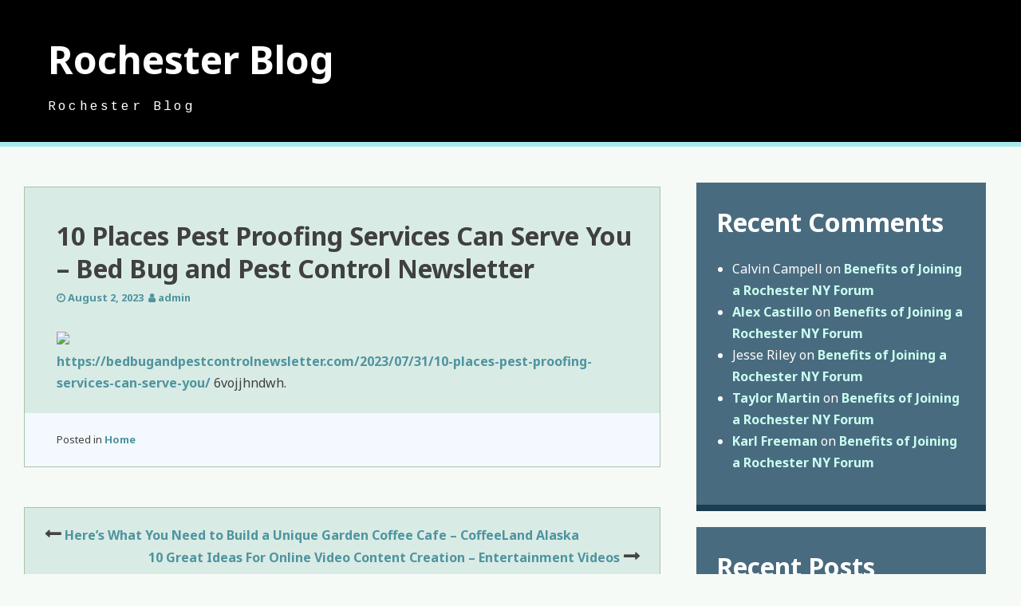

--- FILE ---
content_type: text/html; charset=UTF-8
request_url: https://digrochester.com/2023/08/10-places-pest-proofing-services-can-serve-you-bed-bug-and-pest-control-newsletter/
body_size: 9847
content:
<!DOCTYPE html>
<html lang="en-US">
<head>
<meta charset="UTF-8">
<meta name="viewport" content="width=device-width, initial-scale=1">
<link rel="profile" href="http://gmpg.org/xfn/11">
<link rel="pingback" href="https://digrochester.com/xmlrpc.php">

<meta name='robots' content='index, follow, max-image-preview:large, max-snippet:-1, max-video-preview:-1' />

	<!-- This site is optimized with the Yoast SEO plugin v26.7 - https://yoast.com/wordpress/plugins/seo/ -->
	<title>10 Places Pest Proofing Services Can Serve You - Bed Bug and Pest Control Newsletter - Rochester Blog</title>
	<link rel="canonical" href="https://digrochester.com/2023/08/10-places-pest-proofing-services-can-serve-you-bed-bug-and-pest-control-newsletter/" />
	<meta property="og:locale" content="en_US" />
	<meta property="og:type" content="article" />
	<meta property="og:title" content="10 Places Pest Proofing Services Can Serve You - Bed Bug and Pest Control Newsletter - Rochester Blog" />
	<meta property="og:description" content="https://bedbugandpestcontrolnewsletter.com/2023/07/31/10-places-pest-proofing-services-can-serve-you/ 6vojjhndwh." />
	<meta property="og:url" content="https://digrochester.com/2023/08/10-places-pest-proofing-services-can-serve-you-bed-bug-and-pest-control-newsletter/" />
	<meta property="og:site_name" content="Rochester Blog" />
	<meta property="article:published_time" content="2023-08-02T04:05:02+00:00" />
	<meta property="og:image" content="https://bedbugandpestcontrolnewsletter.com/wp-content/uploads/2023/07/586652.jpg" />
	<meta name="author" content="admin" />
	<meta name="twitter:card" content="summary_large_image" />
	<meta name="twitter:label1" content="Written by" />
	<meta name="twitter:data1" content="admin" />
	<script type="application/ld+json" class="yoast-schema-graph">{"@context":"https://schema.org","@graph":[{"@type":"Article","@id":"https://digrochester.com/2023/08/10-places-pest-proofing-services-can-serve-you-bed-bug-and-pest-control-newsletter/#article","isPartOf":{"@id":"https://digrochester.com/2023/08/10-places-pest-proofing-services-can-serve-you-bed-bug-and-pest-control-newsletter/"},"author":{"name":"admin","@id":"https://digrochester.com/#/schema/person/36515602df8a191db698f8e6d387ff90"},"headline":"10 Places Pest Proofing Services Can Serve You &#8211; Bed Bug and Pest Control Newsletter","datePublished":"2023-08-02T04:05:02+00:00","mainEntityOfPage":{"@id":"https://digrochester.com/2023/08/10-places-pest-proofing-services-can-serve-you-bed-bug-and-pest-control-newsletter/"},"wordCount":19,"commentCount":0,"image":{"@id":"https://digrochester.com/2023/08/10-places-pest-proofing-services-can-serve-you-bed-bug-and-pest-control-newsletter/#primaryimage"},"thumbnailUrl":"https://bedbugandpestcontrolnewsletter.com/wp-content/uploads/2023/07/586652.jpg","articleSection":["Home"],"inLanguage":"en-US","potentialAction":[{"@type":"CommentAction","name":"Comment","target":["https://digrochester.com/2023/08/10-places-pest-proofing-services-can-serve-you-bed-bug-and-pest-control-newsletter/#respond"]}]},{"@type":"WebPage","@id":"https://digrochester.com/2023/08/10-places-pest-proofing-services-can-serve-you-bed-bug-and-pest-control-newsletter/","url":"https://digrochester.com/2023/08/10-places-pest-proofing-services-can-serve-you-bed-bug-and-pest-control-newsletter/","name":"10 Places Pest Proofing Services Can Serve You - Bed Bug and Pest Control Newsletter - Rochester Blog","isPartOf":{"@id":"https://digrochester.com/#website"},"primaryImageOfPage":{"@id":"https://digrochester.com/2023/08/10-places-pest-proofing-services-can-serve-you-bed-bug-and-pest-control-newsletter/#primaryimage"},"image":{"@id":"https://digrochester.com/2023/08/10-places-pest-proofing-services-can-serve-you-bed-bug-and-pest-control-newsletter/#primaryimage"},"thumbnailUrl":"https://bedbugandpestcontrolnewsletter.com/wp-content/uploads/2023/07/586652.jpg","datePublished":"2023-08-02T04:05:02+00:00","author":{"@id":"https://digrochester.com/#/schema/person/36515602df8a191db698f8e6d387ff90"},"breadcrumb":{"@id":"https://digrochester.com/2023/08/10-places-pest-proofing-services-can-serve-you-bed-bug-and-pest-control-newsletter/#breadcrumb"},"inLanguage":"en-US","potentialAction":[{"@type":"ReadAction","target":["https://digrochester.com/2023/08/10-places-pest-proofing-services-can-serve-you-bed-bug-and-pest-control-newsletter/"]}]},{"@type":"ImageObject","inLanguage":"en-US","@id":"https://digrochester.com/2023/08/10-places-pest-proofing-services-can-serve-you-bed-bug-and-pest-control-newsletter/#primaryimage","url":"https://bedbugandpestcontrolnewsletter.com/wp-content/uploads/2023/07/586652.jpg","contentUrl":"https://bedbugandpestcontrolnewsletter.com/wp-content/uploads/2023/07/586652.jpg"},{"@type":"BreadcrumbList","@id":"https://digrochester.com/2023/08/10-places-pest-proofing-services-can-serve-you-bed-bug-and-pest-control-newsletter/#breadcrumb","itemListElement":[{"@type":"ListItem","position":1,"name":"Home","item":"https://digrochester.com/"},{"@type":"ListItem","position":2,"name":"10 Places Pest Proofing Services Can Serve You &#8211; Bed Bug and Pest Control Newsletter"}]},{"@type":"WebSite","@id":"https://digrochester.com/#website","url":"https://digrochester.com/","name":"Rochester Blog","description":"Rochester Blog","potentialAction":[{"@type":"SearchAction","target":{"@type":"EntryPoint","urlTemplate":"https://digrochester.com/?s={search_term_string}"},"query-input":{"@type":"PropertyValueSpecification","valueRequired":true,"valueName":"search_term_string"}}],"inLanguage":"en-US"},{"@type":"Person","@id":"https://digrochester.com/#/schema/person/36515602df8a191db698f8e6d387ff90","name":"admin","image":{"@type":"ImageObject","inLanguage":"en-US","@id":"https://digrochester.com/#/schema/person/image/","url":"https://secure.gravatar.com/avatar/9baecf92bae6639a4e61738fb5c8b53b063b214f232b91bd950a7b295f0cd154?s=96&d=mm&r=g","contentUrl":"https://secure.gravatar.com/avatar/9baecf92bae6639a4e61738fb5c8b53b063b214f232b91bd950a7b295f0cd154?s=96&d=mm&r=g","caption":"admin"},"url":"https://digrochester.com/author/admin/"}]}</script>
	<!-- / Yoast SEO plugin. -->


<link rel='dns-prefetch' href='//fonts.googleapis.com' />
<link rel="alternate" type="application/rss+xml" title="Rochester Blog &raquo; Feed" href="https://digrochester.com/feed/" />
<link rel="alternate" type="application/rss+xml" title="Rochester Blog &raquo; Comments Feed" href="https://digrochester.com/comments/feed/" />
<link rel="alternate" type="application/rss+xml" title="Rochester Blog &raquo; 10 Places Pest Proofing Services Can Serve You &#8211; Bed Bug and Pest Control Newsletter Comments Feed" href="https://digrochester.com/2023/08/10-places-pest-proofing-services-can-serve-you-bed-bug-and-pest-control-newsletter/feed/" />
<link rel="alternate" title="oEmbed (JSON)" type="application/json+oembed" href="https://digrochester.com/wp-json/oembed/1.0/embed?url=https%3A%2F%2Fdigrochester.com%2F2023%2F08%2F10-places-pest-proofing-services-can-serve-you-bed-bug-and-pest-control-newsletter%2F" />
<link rel="alternate" title="oEmbed (XML)" type="text/xml+oembed" href="https://digrochester.com/wp-json/oembed/1.0/embed?url=https%3A%2F%2Fdigrochester.com%2F2023%2F08%2F10-places-pest-proofing-services-can-serve-you-bed-bug-and-pest-control-newsletter%2F&#038;format=xml" />
<style id='wp-img-auto-sizes-contain-inline-css' type='text/css'>
img:is([sizes=auto i],[sizes^="auto," i]){contain-intrinsic-size:3000px 1500px}
/*# sourceURL=wp-img-auto-sizes-contain-inline-css */
</style>
<style id='wp-emoji-styles-inline-css' type='text/css'>

	img.wp-smiley, img.emoji {
		display: inline !important;
		border: none !important;
		box-shadow: none !important;
		height: 1em !important;
		width: 1em !important;
		margin: 0 0.07em !important;
		vertical-align: -0.1em !important;
		background: none !important;
		padding: 0 !important;
	}
/*# sourceURL=wp-emoji-styles-inline-css */
</style>
<style id='wp-block-library-inline-css' type='text/css'>
:root{--wp-block-synced-color:#7a00df;--wp-block-synced-color--rgb:122,0,223;--wp-bound-block-color:var(--wp-block-synced-color);--wp-editor-canvas-background:#ddd;--wp-admin-theme-color:#007cba;--wp-admin-theme-color--rgb:0,124,186;--wp-admin-theme-color-darker-10:#006ba1;--wp-admin-theme-color-darker-10--rgb:0,107,160.5;--wp-admin-theme-color-darker-20:#005a87;--wp-admin-theme-color-darker-20--rgb:0,90,135;--wp-admin-border-width-focus:2px}@media (min-resolution:192dpi){:root{--wp-admin-border-width-focus:1.5px}}.wp-element-button{cursor:pointer}:root .has-very-light-gray-background-color{background-color:#eee}:root .has-very-dark-gray-background-color{background-color:#313131}:root .has-very-light-gray-color{color:#eee}:root .has-very-dark-gray-color{color:#313131}:root .has-vivid-green-cyan-to-vivid-cyan-blue-gradient-background{background:linear-gradient(135deg,#00d084,#0693e3)}:root .has-purple-crush-gradient-background{background:linear-gradient(135deg,#34e2e4,#4721fb 50%,#ab1dfe)}:root .has-hazy-dawn-gradient-background{background:linear-gradient(135deg,#faaca8,#dad0ec)}:root .has-subdued-olive-gradient-background{background:linear-gradient(135deg,#fafae1,#67a671)}:root .has-atomic-cream-gradient-background{background:linear-gradient(135deg,#fdd79a,#004a59)}:root .has-nightshade-gradient-background{background:linear-gradient(135deg,#330968,#31cdcf)}:root .has-midnight-gradient-background{background:linear-gradient(135deg,#020381,#2874fc)}:root{--wp--preset--font-size--normal:16px;--wp--preset--font-size--huge:42px}.has-regular-font-size{font-size:1em}.has-larger-font-size{font-size:2.625em}.has-normal-font-size{font-size:var(--wp--preset--font-size--normal)}.has-huge-font-size{font-size:var(--wp--preset--font-size--huge)}.has-text-align-center{text-align:center}.has-text-align-left{text-align:left}.has-text-align-right{text-align:right}.has-fit-text{white-space:nowrap!important}#end-resizable-editor-section{display:none}.aligncenter{clear:both}.items-justified-left{justify-content:flex-start}.items-justified-center{justify-content:center}.items-justified-right{justify-content:flex-end}.items-justified-space-between{justify-content:space-between}.screen-reader-text{border:0;clip-path:inset(50%);height:1px;margin:-1px;overflow:hidden;padding:0;position:absolute;width:1px;word-wrap:normal!important}.screen-reader-text:focus{background-color:#ddd;clip-path:none;color:#444;display:block;font-size:1em;height:auto;left:5px;line-height:normal;padding:15px 23px 14px;text-decoration:none;top:5px;width:auto;z-index:100000}html :where(.has-border-color){border-style:solid}html :where([style*=border-top-color]){border-top-style:solid}html :where([style*=border-right-color]){border-right-style:solid}html :where([style*=border-bottom-color]){border-bottom-style:solid}html :where([style*=border-left-color]){border-left-style:solid}html :where([style*=border-width]){border-style:solid}html :where([style*=border-top-width]){border-top-style:solid}html :where([style*=border-right-width]){border-right-style:solid}html :where([style*=border-bottom-width]){border-bottom-style:solid}html :where([style*=border-left-width]){border-left-style:solid}html :where(img[class*=wp-image-]){height:auto;max-width:100%}:where(figure){margin:0 0 1em}html :where(.is-position-sticky){--wp-admin--admin-bar--position-offset:var(--wp-admin--admin-bar--height,0px)}@media screen and (max-width:600px){html :where(.is-position-sticky){--wp-admin--admin-bar--position-offset:0px}}

/*# sourceURL=wp-block-library-inline-css */
</style><style id='global-styles-inline-css' type='text/css'>
:root{--wp--preset--aspect-ratio--square: 1;--wp--preset--aspect-ratio--4-3: 4/3;--wp--preset--aspect-ratio--3-4: 3/4;--wp--preset--aspect-ratio--3-2: 3/2;--wp--preset--aspect-ratio--2-3: 2/3;--wp--preset--aspect-ratio--16-9: 16/9;--wp--preset--aspect-ratio--9-16: 9/16;--wp--preset--color--black: #000000;--wp--preset--color--cyan-bluish-gray: #abb8c3;--wp--preset--color--white: #ffffff;--wp--preset--color--pale-pink: #f78da7;--wp--preset--color--vivid-red: #cf2e2e;--wp--preset--color--luminous-vivid-orange: #ff6900;--wp--preset--color--luminous-vivid-amber: #fcb900;--wp--preset--color--light-green-cyan: #7bdcb5;--wp--preset--color--vivid-green-cyan: #00d084;--wp--preset--color--pale-cyan-blue: #8ed1fc;--wp--preset--color--vivid-cyan-blue: #0693e3;--wp--preset--color--vivid-purple: #9b51e0;--wp--preset--gradient--vivid-cyan-blue-to-vivid-purple: linear-gradient(135deg,rgb(6,147,227) 0%,rgb(155,81,224) 100%);--wp--preset--gradient--light-green-cyan-to-vivid-green-cyan: linear-gradient(135deg,rgb(122,220,180) 0%,rgb(0,208,130) 100%);--wp--preset--gradient--luminous-vivid-amber-to-luminous-vivid-orange: linear-gradient(135deg,rgb(252,185,0) 0%,rgb(255,105,0) 100%);--wp--preset--gradient--luminous-vivid-orange-to-vivid-red: linear-gradient(135deg,rgb(255,105,0) 0%,rgb(207,46,46) 100%);--wp--preset--gradient--very-light-gray-to-cyan-bluish-gray: linear-gradient(135deg,rgb(238,238,238) 0%,rgb(169,184,195) 100%);--wp--preset--gradient--cool-to-warm-spectrum: linear-gradient(135deg,rgb(74,234,220) 0%,rgb(151,120,209) 20%,rgb(207,42,186) 40%,rgb(238,44,130) 60%,rgb(251,105,98) 80%,rgb(254,248,76) 100%);--wp--preset--gradient--blush-light-purple: linear-gradient(135deg,rgb(255,206,236) 0%,rgb(152,150,240) 100%);--wp--preset--gradient--blush-bordeaux: linear-gradient(135deg,rgb(254,205,165) 0%,rgb(254,45,45) 50%,rgb(107,0,62) 100%);--wp--preset--gradient--luminous-dusk: linear-gradient(135deg,rgb(255,203,112) 0%,rgb(199,81,192) 50%,rgb(65,88,208) 100%);--wp--preset--gradient--pale-ocean: linear-gradient(135deg,rgb(255,245,203) 0%,rgb(182,227,212) 50%,rgb(51,167,181) 100%);--wp--preset--gradient--electric-grass: linear-gradient(135deg,rgb(202,248,128) 0%,rgb(113,206,126) 100%);--wp--preset--gradient--midnight: linear-gradient(135deg,rgb(2,3,129) 0%,rgb(40,116,252) 100%);--wp--preset--font-size--small: 13px;--wp--preset--font-size--medium: 20px;--wp--preset--font-size--large: 36px;--wp--preset--font-size--x-large: 42px;--wp--preset--spacing--20: 0.44rem;--wp--preset--spacing--30: 0.67rem;--wp--preset--spacing--40: 1rem;--wp--preset--spacing--50: 1.5rem;--wp--preset--spacing--60: 2.25rem;--wp--preset--spacing--70: 3.38rem;--wp--preset--spacing--80: 5.06rem;--wp--preset--shadow--natural: 6px 6px 9px rgba(0, 0, 0, 0.2);--wp--preset--shadow--deep: 12px 12px 50px rgba(0, 0, 0, 0.4);--wp--preset--shadow--sharp: 6px 6px 0px rgba(0, 0, 0, 0.2);--wp--preset--shadow--outlined: 6px 6px 0px -3px rgb(255, 255, 255), 6px 6px rgb(0, 0, 0);--wp--preset--shadow--crisp: 6px 6px 0px rgb(0, 0, 0);}:where(.is-layout-flex){gap: 0.5em;}:where(.is-layout-grid){gap: 0.5em;}body .is-layout-flex{display: flex;}.is-layout-flex{flex-wrap: wrap;align-items: center;}.is-layout-flex > :is(*, div){margin: 0;}body .is-layout-grid{display: grid;}.is-layout-grid > :is(*, div){margin: 0;}:where(.wp-block-columns.is-layout-flex){gap: 2em;}:where(.wp-block-columns.is-layout-grid){gap: 2em;}:where(.wp-block-post-template.is-layout-flex){gap: 1.25em;}:where(.wp-block-post-template.is-layout-grid){gap: 1.25em;}.has-black-color{color: var(--wp--preset--color--black) !important;}.has-cyan-bluish-gray-color{color: var(--wp--preset--color--cyan-bluish-gray) !important;}.has-white-color{color: var(--wp--preset--color--white) !important;}.has-pale-pink-color{color: var(--wp--preset--color--pale-pink) !important;}.has-vivid-red-color{color: var(--wp--preset--color--vivid-red) !important;}.has-luminous-vivid-orange-color{color: var(--wp--preset--color--luminous-vivid-orange) !important;}.has-luminous-vivid-amber-color{color: var(--wp--preset--color--luminous-vivid-amber) !important;}.has-light-green-cyan-color{color: var(--wp--preset--color--light-green-cyan) !important;}.has-vivid-green-cyan-color{color: var(--wp--preset--color--vivid-green-cyan) !important;}.has-pale-cyan-blue-color{color: var(--wp--preset--color--pale-cyan-blue) !important;}.has-vivid-cyan-blue-color{color: var(--wp--preset--color--vivid-cyan-blue) !important;}.has-vivid-purple-color{color: var(--wp--preset--color--vivid-purple) !important;}.has-black-background-color{background-color: var(--wp--preset--color--black) !important;}.has-cyan-bluish-gray-background-color{background-color: var(--wp--preset--color--cyan-bluish-gray) !important;}.has-white-background-color{background-color: var(--wp--preset--color--white) !important;}.has-pale-pink-background-color{background-color: var(--wp--preset--color--pale-pink) !important;}.has-vivid-red-background-color{background-color: var(--wp--preset--color--vivid-red) !important;}.has-luminous-vivid-orange-background-color{background-color: var(--wp--preset--color--luminous-vivid-orange) !important;}.has-luminous-vivid-amber-background-color{background-color: var(--wp--preset--color--luminous-vivid-amber) !important;}.has-light-green-cyan-background-color{background-color: var(--wp--preset--color--light-green-cyan) !important;}.has-vivid-green-cyan-background-color{background-color: var(--wp--preset--color--vivid-green-cyan) !important;}.has-pale-cyan-blue-background-color{background-color: var(--wp--preset--color--pale-cyan-blue) !important;}.has-vivid-cyan-blue-background-color{background-color: var(--wp--preset--color--vivid-cyan-blue) !important;}.has-vivid-purple-background-color{background-color: var(--wp--preset--color--vivid-purple) !important;}.has-black-border-color{border-color: var(--wp--preset--color--black) !important;}.has-cyan-bluish-gray-border-color{border-color: var(--wp--preset--color--cyan-bluish-gray) !important;}.has-white-border-color{border-color: var(--wp--preset--color--white) !important;}.has-pale-pink-border-color{border-color: var(--wp--preset--color--pale-pink) !important;}.has-vivid-red-border-color{border-color: var(--wp--preset--color--vivid-red) !important;}.has-luminous-vivid-orange-border-color{border-color: var(--wp--preset--color--luminous-vivid-orange) !important;}.has-luminous-vivid-amber-border-color{border-color: var(--wp--preset--color--luminous-vivid-amber) !important;}.has-light-green-cyan-border-color{border-color: var(--wp--preset--color--light-green-cyan) !important;}.has-vivid-green-cyan-border-color{border-color: var(--wp--preset--color--vivid-green-cyan) !important;}.has-pale-cyan-blue-border-color{border-color: var(--wp--preset--color--pale-cyan-blue) !important;}.has-vivid-cyan-blue-border-color{border-color: var(--wp--preset--color--vivid-cyan-blue) !important;}.has-vivid-purple-border-color{border-color: var(--wp--preset--color--vivid-purple) !important;}.has-vivid-cyan-blue-to-vivid-purple-gradient-background{background: var(--wp--preset--gradient--vivid-cyan-blue-to-vivid-purple) !important;}.has-light-green-cyan-to-vivid-green-cyan-gradient-background{background: var(--wp--preset--gradient--light-green-cyan-to-vivid-green-cyan) !important;}.has-luminous-vivid-amber-to-luminous-vivid-orange-gradient-background{background: var(--wp--preset--gradient--luminous-vivid-amber-to-luminous-vivid-orange) !important;}.has-luminous-vivid-orange-to-vivid-red-gradient-background{background: var(--wp--preset--gradient--luminous-vivid-orange-to-vivid-red) !important;}.has-very-light-gray-to-cyan-bluish-gray-gradient-background{background: var(--wp--preset--gradient--very-light-gray-to-cyan-bluish-gray) !important;}.has-cool-to-warm-spectrum-gradient-background{background: var(--wp--preset--gradient--cool-to-warm-spectrum) !important;}.has-blush-light-purple-gradient-background{background: var(--wp--preset--gradient--blush-light-purple) !important;}.has-blush-bordeaux-gradient-background{background: var(--wp--preset--gradient--blush-bordeaux) !important;}.has-luminous-dusk-gradient-background{background: var(--wp--preset--gradient--luminous-dusk) !important;}.has-pale-ocean-gradient-background{background: var(--wp--preset--gradient--pale-ocean) !important;}.has-electric-grass-gradient-background{background: var(--wp--preset--gradient--electric-grass) !important;}.has-midnight-gradient-background{background: var(--wp--preset--gradient--midnight) !important;}.has-small-font-size{font-size: var(--wp--preset--font-size--small) !important;}.has-medium-font-size{font-size: var(--wp--preset--font-size--medium) !important;}.has-large-font-size{font-size: var(--wp--preset--font-size--large) !important;}.has-x-large-font-size{font-size: var(--wp--preset--font-size--x-large) !important;}
/*# sourceURL=global-styles-inline-css */
</style>

<style id='classic-theme-styles-inline-css' type='text/css'>
/*! This file is auto-generated */
.wp-block-button__link{color:#fff;background-color:#32373c;border-radius:9999px;box-shadow:none;text-decoration:none;padding:calc(.667em + 2px) calc(1.333em + 2px);font-size:1.125em}.wp-block-file__button{background:#32373c;color:#fff;text-decoration:none}
/*# sourceURL=/wp-includes/css/classic-themes.min.css */
</style>
<link rel='stylesheet' id='font-awesome-css' href='https://digrochester.com/wp-content/themes/ogee/assets/fontawesome/css/font-awesome.css?ver=6.9' type='text/css' media='all' />
<link rel='stylesheet' id='flexslider-css' href='https://digrochester.com/wp-content/themes/ogee/assets/flexslider/css/flexslider.css?ver=6.9' type='text/css' media='all' />
<link rel='stylesheet' id='ogee-style-css' href='https://digrochester.com/wp-content/themes/ogee/style.css?ver=6.9' type='text/css' media='all' />
<link rel='stylesheet' id='ogee-fonts-css' href='https://fonts.googleapis.com/css?family=Noto%20Sans:400,400italic,700,700italic|Cousine:400' type='text/css' media='all' />
<script type="text/javascript" src="https://digrochester.com/wp-includes/js/jquery/jquery.min.js?ver=3.7.1" id="jquery-core-js"></script>
<script type="text/javascript" src="https://digrochester.com/wp-includes/js/jquery/jquery-migrate.min.js?ver=3.4.1" id="jquery-migrate-js"></script>
<link rel="https://api.w.org/" href="https://digrochester.com/wp-json/" /><link rel="alternate" title="JSON" type="application/json" href="https://digrochester.com/wp-json/wp/v2/posts/2101" /><link rel="EditURI" type="application/rsd+xml" title="RSD" href="https://digrochester.com/xmlrpc.php?rsd" />
<meta name="generator" content="WordPress 6.9" />
<link rel='shortlink' href='https://digrochester.com/?p=2101' />
<style type="text/css">.recentcomments a{display:inline !important;padding:0 !important;margin:0 !important;}</style></head>

<body class="wp-singular post-template-default single single-post postid-2101 single-format-standard wp-theme-ogee">
<div id="page" class="site">
	<a class="skip-link screen-reader-text" href="#content">Skip to content</a>
	
	<header id="masthead" role="banner" class="site-header compress-header">
	
		<div class="site-branding">
			<h1 class="site-title"><a href="https://digrochester.com/" rel="home">Rochester Blog</a></h1>
			<h2 class="site-description">Rochester Blog</h2>
		</div><!-- .site-branding -->

		
    </header><!-- #masthead -->
	<nav id="site-navigation" role="navigation" class="main-navigation black-nav">
			
		<button class="menu-toggle" aria-controls="primary-menu" aria-expanded="false"><i class="fa fa-bars"></i></button>
		
		<div id="primary-menu" class="menu"></div>
	</nav><!-- #site-navigation -->

	<div id="content" class="site-content">

	<div id="primary" class="content-area">
		<main id="main" class="site-main" role="main">

		
			
<article id="post-2101" class="post-2101 post type-post status-publish format-standard hentry category-home">
	
	
	<header class="entry-header">
		<h1 class="entry-title">10 Places Pest Proofing Services Can Serve You &#8211; Bed Bug and Pest Control Newsletter</h1>
		<div class="entry-meta">
			<span class="posted-on"><i class="fa fa-clock-o" aria-hidden="true"></i>&nbsp;<a href="https://digrochester.com/2023/08/10-places-pest-proofing-services-can-serve-you-bed-bug-and-pest-control-newsletter/" rel="bookmark"><time class="entry-date published updated" datetime="2023-08-02T04:05:02+00:00">August 2, 2023</time></a></span><span class="byline">&nbsp; <i class="fa fa-user" aria-hidden="true"></i>&nbsp;<span class="author vcard"><a class="url fn n" href="https://digrochester.com/author/admin/">admin</a></span></span>		</div><!-- .entry-meta -->
	</header><!-- .entry-header -->

	<div class="entry-content">
		<p><a href='https://bedbugandpestcontrolnewsletter.com/2023/07/31/10-places-pest-proofing-services-can-serve-you/'><img src='https://bedbugandpestcontrolnewsletter.com/wp-content/uploads/2023/07/586652.jpg' ></a> <br /> <a href='https://bedbugandpestcontrolnewsletter.com/2023/07/31/10-places-pest-proofing-services-can-serve-you/'>https://bedbugandpestcontrolnewsletter.com/2023/07/31/10-places-pest-proofing-services-can-serve-you/</a> 6vojjhndwh.</p>
			</div><!-- .entry-content -->
	<footer class="entry-footer">
		<span class="cat-links">Posted in <a href="https://digrochester.com/category/home/" rel="category tag">Home</a></span>		
		
			</footer><!-- .entry-footer -->

</article><!-- #post-## -->


			
	<nav class="navigation post-navigation" aria-label="Posts">
		<h2 class="screen-reader-text">Post navigation</h2>
		<div class="nav-links"><div class="nav-previous"><a href="https://digrochester.com/2023/08/heres-what-you-need-to-build-a-unique-garden-coffee-cafe-coffeeland-alaska/" rel="prev">Here&#8217;s What You Need to Build a Unique Garden Coffee Cafe &#8211; CoffeeLand Alaska</a></div><div class="nav-next"><a href="https://digrochester.com/2023/08/10-great-ideas-for-online-video-content-creation-entertainment-videos/" rel="next">10 Great Ideas For Online Video Content Creation &#8211; Entertainment Videos</a></div></div>
	</nav>
			
<div id="comments" class="comments-area">

	
	
	
		<div id="respond" class="comment-respond">
		<h3 id="reply-title" class="comment-reply-title">Leave a Reply <small><a rel="nofollow" id="cancel-comment-reply-link" href="/2023/08/10-places-pest-proofing-services-can-serve-you-bed-bug-and-pest-control-newsletter/#respond" style="display:none;">Cancel reply</a></small></h3><p class="must-log-in">You must be <a href="https://digrochester.com/wp-login.php?redirect_to=https%3A%2F%2Fdigrochester.com%2F2023%2F08%2F10-places-pest-proofing-services-can-serve-you-bed-bug-and-pest-control-newsletter%2F">logged in</a> to post a comment.</p>	</div><!-- #respond -->
	
</div><!-- #comments -->

		
		</main><!-- #main -->
	</div><!-- #primary -->

	<div id="secondary" class="widget-area" role="complementary">
		<aside id="recent-comments-2" class="widget widget_recent_comments"><h1 class="widget-title">Recent Comments</h1><ul id="recentcomments"><li class="recentcomments"><span class="comment-author-link">Calvin Campell</span> on <a href="https://digrochester.com/2013/06/benefits-of-joining-a-rochester-ny-forum/#comment-1542">Benefits of Joining a Rochester NY Forum</a></li><li class="recentcomments"><span class="comment-author-link"><a href="http://www.marketingsherpa.com/article/how-to/how-to-submit-an-article" class="url" rel="ugc external nofollow">Alex Castillo</a></span> on <a href="https://digrochester.com/2013/06/benefits-of-joining-a-rochester-ny-forum/#comment-1518">Benefits of Joining a Rochester NY Forum</a></li><li class="recentcomments"><span class="comment-author-link">Jesse Riley</span> on <a href="https://digrochester.com/2013/06/benefits-of-joining-a-rochester-ny-forum/#comment-1511">Benefits of Joining a Rochester NY Forum</a></li><li class="recentcomments"><span class="comment-author-link"><a href="http://zenhabits.net/putaway/" class="url" rel="ugc external nofollow">Taylor Martin</a></span> on <a href="https://digrochester.com/2013/06/benefits-of-joining-a-rochester-ny-forum/#comment-1510">Benefits of Joining a Rochester NY Forum</a></li><li class="recentcomments"><span class="comment-author-link"><a href="http://en.wikipedia.org/wiki/Urgent_care" class="url" rel="ugc external nofollow">Karl Freeman</a></span> on <a href="https://digrochester.com/2013/06/benefits-of-joining-a-rochester-ny-forum/#comment-1474">Benefits of Joining a Rochester NY Forum</a></li></ul></aside>
		<aside id="recent-posts-3" class="widget widget_recent_entries">
		<h1 class="widget-title">Recent Posts</h1>
		<ul>
											<li>
					<a href="https://digrochester.com/2026/01/front-loader-vs-top-loader-energy-savings-explained-repair-and-care/">Front Loader vs Top Loader  Energy Savings Explained &#8211; Repair and Care</a>
									</li>
											<li>
					<a href="https://digrochester.com/2026/01/preparing-for-the-process-of-ac-installation-how-old-is-the-internet/">Preparing for the Process of AC Installation &#8211; How Old Is the Internet</a>
									</li>
											<li>
					<a href="https://digrochester.com/2026/01/maximizing-home-comfort-with-hvac-and-roofing-upgrades-my-space-upgrade-2/">Maximizing Home Comfort With HVAC and Roofing Upgrades &#8211; My Space Upgrade</a>
									</li>
											<li>
					<a href="https://digrochester.com/2026/01/comprehensive-care-and-wellness-solutions-for-aging-women/">Comprehensive Care and Wellness Solutions for Aging Women</a>
									</li>
											<li>
					<a href="https://digrochester.com/2026/01/weekend-tradie-rules-noise-work-start-times-guide/">Weekend Tradie Rules  Noise &#038; Work Start Times Guide</a>
									</li>
					</ul>

		</aside><aside id="calendar-3" class="widget widget_calendar"><h1 class="widget-title">Post Calendar</h1><div id="calendar_wrap" class="calendar_wrap"><table id="wp-calendar" class="wp-calendar-table">
	<caption>August 2023</caption>
	<thead>
	<tr>
		<th scope="col" aria-label="Monday">M</th>
		<th scope="col" aria-label="Tuesday">T</th>
		<th scope="col" aria-label="Wednesday">W</th>
		<th scope="col" aria-label="Thursday">T</th>
		<th scope="col" aria-label="Friday">F</th>
		<th scope="col" aria-label="Saturday">S</th>
		<th scope="col" aria-label="Sunday">S</th>
	</tr>
	</thead>
	<tbody>
	<tr>
		<td colspan="1" class="pad">&nbsp;</td><td><a href="https://digrochester.com/2023/08/01/" aria-label="Posts published on August 1, 2023">1</a></td><td><a href="https://digrochester.com/2023/08/02/" aria-label="Posts published on August 2, 2023">2</a></td><td><a href="https://digrochester.com/2023/08/03/" aria-label="Posts published on August 3, 2023">3</a></td><td>4</td><td>5</td><td>6</td>
	</tr>
	<tr>
		<td>7</td><td>8</td><td>9</td><td>10</td><td><a href="https://digrochester.com/2023/08/11/" aria-label="Posts published on August 11, 2023">11</a></td><td>12</td><td>13</td>
	</tr>
	<tr>
		<td>14</td><td><a href="https://digrochester.com/2023/08/15/" aria-label="Posts published on August 15, 2023">15</a></td><td><a href="https://digrochester.com/2023/08/16/" aria-label="Posts published on August 16, 2023">16</a></td><td>17</td><td><a href="https://digrochester.com/2023/08/18/" aria-label="Posts published on August 18, 2023">18</a></td><td>19</td><td>20</td>
	</tr>
	<tr>
		<td>21</td><td>22</td><td><a href="https://digrochester.com/2023/08/23/" aria-label="Posts published on August 23, 2023">23</a></td><td>24</td><td>25</td><td>26</td><td>27</td>
	</tr>
	<tr>
		<td>28</td><td>29</td><td>30</td><td><a href="https://digrochester.com/2023/08/31/" aria-label="Posts published on August 31, 2023">31</a></td>
		<td class="pad" colspan="3">&nbsp;</td>
	</tr>
	</tbody>
	</table><nav aria-label="Previous and next months" class="wp-calendar-nav">
		<span class="wp-calendar-nav-prev"><a href="https://digrochester.com/2023/07/">&laquo; Jul</a></span>
		<span class="pad">&nbsp;</span>
		<span class="wp-calendar-nav-next"><a href="https://digrochester.com/2023/09/">Sep &raquo;</a></span>
	</nav></div></aside><aside id="archives-3" class="widget widget_archive"><h1 class="widget-title">Archives</h1>		<label class="screen-reader-text" for="archives-dropdown-3">Archives</label>
		<select id="archives-dropdown-3" name="archive-dropdown">
			
			<option value="">Select Month</option>
				<option value='https://digrochester.com/2026/01/'> January 2026 </option>
	<option value='https://digrochester.com/2025/12/'> December 2025 </option>
	<option value='https://digrochester.com/2025/11/'> November 2025 </option>
	<option value='https://digrochester.com/2025/10/'> October 2025 </option>
	<option value='https://digrochester.com/2025/09/'> September 2025 </option>
	<option value='https://digrochester.com/2025/08/'> August 2025 </option>
	<option value='https://digrochester.com/2025/07/'> July 2025 </option>
	<option value='https://digrochester.com/2025/06/'> June 2025 </option>
	<option value='https://digrochester.com/2025/05/'> May 2025 </option>
	<option value='https://digrochester.com/2025/04/'> April 2025 </option>
	<option value='https://digrochester.com/2025/03/'> March 2025 </option>
	<option value='https://digrochester.com/2025/02/'> February 2025 </option>
	<option value='https://digrochester.com/2025/01/'> January 2025 </option>
	<option value='https://digrochester.com/2024/12/'> December 2024 </option>
	<option value='https://digrochester.com/2024/11/'> November 2024 </option>
	<option value='https://digrochester.com/2024/10/'> October 2024 </option>
	<option value='https://digrochester.com/2024/09/'> September 2024 </option>
	<option value='https://digrochester.com/2024/08/'> August 2024 </option>
	<option value='https://digrochester.com/2024/07/'> July 2024 </option>
	<option value='https://digrochester.com/2024/06/'> June 2024 </option>
	<option value='https://digrochester.com/2024/05/'> May 2024 </option>
	<option value='https://digrochester.com/2024/04/'> April 2024 </option>
	<option value='https://digrochester.com/2024/03/'> March 2024 </option>
	<option value='https://digrochester.com/2024/02/'> February 2024 </option>
	<option value='https://digrochester.com/2024/01/'> January 2024 </option>
	<option value='https://digrochester.com/2023/12/'> December 2023 </option>
	<option value='https://digrochester.com/2023/11/'> November 2023 </option>
	<option value='https://digrochester.com/2023/10/'> October 2023 </option>
	<option value='https://digrochester.com/2023/09/'> September 2023 </option>
	<option value='https://digrochester.com/2023/08/'> August 2023 </option>
	<option value='https://digrochester.com/2023/07/'> July 2023 </option>
	<option value='https://digrochester.com/2023/06/'> June 2023 </option>
	<option value='https://digrochester.com/2023/05/'> May 2023 </option>
	<option value='https://digrochester.com/2023/04/'> April 2023 </option>
	<option value='https://digrochester.com/2023/03/'> March 2023 </option>
	<option value='https://digrochester.com/2023/02/'> February 2023 </option>
	<option value='https://digrochester.com/2023/01/'> January 2023 </option>
	<option value='https://digrochester.com/2022/12/'> December 2022 </option>
	<option value='https://digrochester.com/2022/11/'> November 2022 </option>
	<option value='https://digrochester.com/2022/10/'> October 2022 </option>
	<option value='https://digrochester.com/2022/09/'> September 2022 </option>
	<option value='https://digrochester.com/2022/08/'> August 2022 </option>
	<option value='https://digrochester.com/2022/07/'> July 2022 </option>
	<option value='https://digrochester.com/2022/06/'> June 2022 </option>
	<option value='https://digrochester.com/2022/05/'> May 2022 </option>
	<option value='https://digrochester.com/2022/04/'> April 2022 </option>
	<option value='https://digrochester.com/2022/03/'> March 2022 </option>
	<option value='https://digrochester.com/2022/02/'> February 2022 </option>
	<option value='https://digrochester.com/2022/01/'> January 2022 </option>
	<option value='https://digrochester.com/2021/12/'> December 2021 </option>
	<option value='https://digrochester.com/2021/11/'> November 2021 </option>
	<option value='https://digrochester.com/2021/10/'> October 2021 </option>
	<option value='https://digrochester.com/2021/09/'> September 2021 </option>
	<option value='https://digrochester.com/2021/08/'> August 2021 </option>
	<option value='https://digrochester.com/2021/07/'> July 2021 </option>
	<option value='https://digrochester.com/2021/06/'> June 2021 </option>
	<option value='https://digrochester.com/2021/05/'> May 2021 </option>
	<option value='https://digrochester.com/2021/04/'> April 2021 </option>
	<option value='https://digrochester.com/2021/03/'> March 2021 </option>
	<option value='https://digrochester.com/2021/02/'> February 2021 </option>
	<option value='https://digrochester.com/2021/01/'> January 2021 </option>
	<option value='https://digrochester.com/2020/12/'> December 2020 </option>
	<option value='https://digrochester.com/2020/11/'> November 2020 </option>
	<option value='https://digrochester.com/2020/10/'> October 2020 </option>
	<option value='https://digrochester.com/2020/09/'> September 2020 </option>
	<option value='https://digrochester.com/2020/08/'> August 2020 </option>
	<option value='https://digrochester.com/2014/01/'> January 2014 </option>
	<option value='https://digrochester.com/2013/06/'> June 2013 </option>
	<option value='https://digrochester.com/2013/04/'> April 2013 </option>
	<option value='https://digrochester.com/2013/03/'> March 2013 </option>
	<option value='https://digrochester.com/2013/01/'> January 2013 </option>
	<option value='https://digrochester.com/2012/12/'> December 2012 </option>
	<option value='https://digrochester.com/2012/11/'> November 2012 </option>
	<option value='https://digrochester.com/2012/08/'> August 2012 </option>
	<option value='https://digrochester.com/2012/07/'> July 2012 </option>
	<option value='https://digrochester.com/2012/05/'> May 2012 </option>
	<option value='https://digrochester.com/2012/04/'> April 2012 </option>
	<option value='https://digrochester.com/2012/03/'> March 2012 </option>
	<option value='https://digrochester.com/2012/02/'> February 2012 </option>

		</select>

			<script type="text/javascript">
/* <![CDATA[ */

( ( dropdownId ) => {
	const dropdown = document.getElementById( dropdownId );
	function onSelectChange() {
		setTimeout( () => {
			if ( 'escape' === dropdown.dataset.lastkey ) {
				return;
			}
			if ( dropdown.value ) {
				document.location.href = dropdown.value;
			}
		}, 250 );
	}
	function onKeyUp( event ) {
		if ( 'Escape' === event.key ) {
			dropdown.dataset.lastkey = 'escape';
		} else {
			delete dropdown.dataset.lastkey;
		}
	}
	function onClick() {
		delete dropdown.dataset.lastkey;
	}
	dropdown.addEventListener( 'keyup', onKeyUp );
	dropdown.addEventListener( 'click', onClick );
	dropdown.addEventListener( 'change', onSelectChange );
})( "archives-dropdown-3" );

//# sourceURL=WP_Widget_Archives%3A%3Awidget
/* ]]> */
</script>
</aside>	</div><!-- #secondary -->

	</div><!-- #content -->

	<footer id="colophon" class="site-footer" role="contentinfo">
		<div class="site-info">
			Proudly powered by <a href="http://wordpress.org/">WordPress</a>			<span class="sep"> | </span>
			 Theme: <a href="http://wordpress.org/themes/ogee">Ogee</a> | By: <a href="http://phoenixwebsolutions.net/project/ogee">Phoenix Web Solutions</a>		</div><!-- .site-info -->
			</footer><!-- #colophon -->

		
</div><!-- #page -->

<script type="speculationrules">
{"prefetch":[{"source":"document","where":{"and":[{"href_matches":"/*"},{"not":{"href_matches":["/wp-*.php","/wp-admin/*","/wp-content/uploads/*","/wp-content/*","/wp-content/plugins/*","/wp-content/themes/ogee/*","/*\\?(.+)"]}},{"not":{"selector_matches":"a[rel~=\"nofollow\"]"}},{"not":{"selector_matches":".no-prefetch, .no-prefetch a"}}]},"eagerness":"conservative"}]}
</script>
<script type="text/javascript" src="https://digrochester.com/wp-includes/js/imagesloaded.min.js?ver=5.0.0" id="imagesloaded-js"></script>
<script type="text/javascript" src="https://digrochester.com/wp-includes/js/masonry.min.js?ver=4.2.2" id="masonry-js"></script>
<script type="text/javascript" src="https://digrochester.com/wp-content/themes/ogee/assets/flexslider/js/jquery.flexslider.js" id="flexslider-min-js"></script>
<script type="text/javascript" src="https://digrochester.com/wp-content/themes/ogee/inc/js/main-nav.js?ver=1.0.0" id="ogee-header-js"></script>
<script type="text/javascript" src="https://digrochester.com/wp-includes/js/comment-reply.min.js?ver=6.9" id="comment-reply-js" async="async" data-wp-strategy="async" fetchpriority="low"></script>
<script id="wp-emoji-settings" type="application/json">
{"baseUrl":"https://s.w.org/images/core/emoji/17.0.2/72x72/","ext":".png","svgUrl":"https://s.w.org/images/core/emoji/17.0.2/svg/","svgExt":".svg","source":{"concatemoji":"https://digrochester.com/wp-includes/js/wp-emoji-release.min.js?ver=6.9"}}
</script>
<script type="module">
/* <![CDATA[ */
/*! This file is auto-generated */
const a=JSON.parse(document.getElementById("wp-emoji-settings").textContent),o=(window._wpemojiSettings=a,"wpEmojiSettingsSupports"),s=["flag","emoji"];function i(e){try{var t={supportTests:e,timestamp:(new Date).valueOf()};sessionStorage.setItem(o,JSON.stringify(t))}catch(e){}}function c(e,t,n){e.clearRect(0,0,e.canvas.width,e.canvas.height),e.fillText(t,0,0);t=new Uint32Array(e.getImageData(0,0,e.canvas.width,e.canvas.height).data);e.clearRect(0,0,e.canvas.width,e.canvas.height),e.fillText(n,0,0);const a=new Uint32Array(e.getImageData(0,0,e.canvas.width,e.canvas.height).data);return t.every((e,t)=>e===a[t])}function p(e,t){e.clearRect(0,0,e.canvas.width,e.canvas.height),e.fillText(t,0,0);var n=e.getImageData(16,16,1,1);for(let e=0;e<n.data.length;e++)if(0!==n.data[e])return!1;return!0}function u(e,t,n,a){switch(t){case"flag":return n(e,"\ud83c\udff3\ufe0f\u200d\u26a7\ufe0f","\ud83c\udff3\ufe0f\u200b\u26a7\ufe0f")?!1:!n(e,"\ud83c\udde8\ud83c\uddf6","\ud83c\udde8\u200b\ud83c\uddf6")&&!n(e,"\ud83c\udff4\udb40\udc67\udb40\udc62\udb40\udc65\udb40\udc6e\udb40\udc67\udb40\udc7f","\ud83c\udff4\u200b\udb40\udc67\u200b\udb40\udc62\u200b\udb40\udc65\u200b\udb40\udc6e\u200b\udb40\udc67\u200b\udb40\udc7f");case"emoji":return!a(e,"\ud83e\u1fac8")}return!1}function f(e,t,n,a){let r;const o=(r="undefined"!=typeof WorkerGlobalScope&&self instanceof WorkerGlobalScope?new OffscreenCanvas(300,150):document.createElement("canvas")).getContext("2d",{willReadFrequently:!0}),s=(o.textBaseline="top",o.font="600 32px Arial",{});return e.forEach(e=>{s[e]=t(o,e,n,a)}),s}function r(e){var t=document.createElement("script");t.src=e,t.defer=!0,document.head.appendChild(t)}a.supports={everything:!0,everythingExceptFlag:!0},new Promise(t=>{let n=function(){try{var e=JSON.parse(sessionStorage.getItem(o));if("object"==typeof e&&"number"==typeof e.timestamp&&(new Date).valueOf()<e.timestamp+604800&&"object"==typeof e.supportTests)return e.supportTests}catch(e){}return null}();if(!n){if("undefined"!=typeof Worker&&"undefined"!=typeof OffscreenCanvas&&"undefined"!=typeof URL&&URL.createObjectURL&&"undefined"!=typeof Blob)try{var e="postMessage("+f.toString()+"("+[JSON.stringify(s),u.toString(),c.toString(),p.toString()].join(",")+"));",a=new Blob([e],{type:"text/javascript"});const r=new Worker(URL.createObjectURL(a),{name:"wpTestEmojiSupports"});return void(r.onmessage=e=>{i(n=e.data),r.terminate(),t(n)})}catch(e){}i(n=f(s,u,c,p))}t(n)}).then(e=>{for(const n in e)a.supports[n]=e[n],a.supports.everything=a.supports.everything&&a.supports[n],"flag"!==n&&(a.supports.everythingExceptFlag=a.supports.everythingExceptFlag&&a.supports[n]);var t;a.supports.everythingExceptFlag=a.supports.everythingExceptFlag&&!a.supports.flag,a.supports.everything||((t=a.source||{}).concatemoji?r(t.concatemoji):t.wpemoji&&t.twemoji&&(r(t.twemoji),r(t.wpemoji)))});
//# sourceURL=https://digrochester.com/wp-includes/js/wp-emoji-loader.min.js
/* ]]> */
</script>

</body>
</html>
